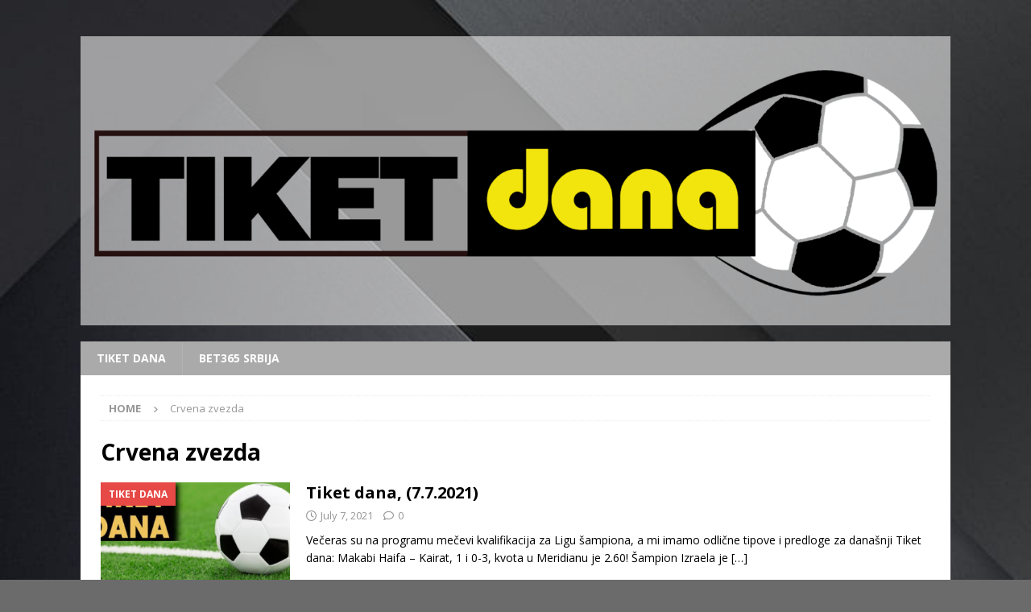

--- FILE ---
content_type: text/html; charset=UTF-8
request_url: https://tiketdana.rs/tag/crvena-zvezda/
body_size: 8746
content:
<!DOCTYPE html>
<html class="no-js mh-disable-sb" lang="en-US">
<head>
<meta charset="UTF-8">
<meta name="viewport" content="width=device-width, initial-scale=1.0">
<link rel="profile" href="https://gmpg.org/xfn/11" />
<meta name='robots' content='index, follow, max-image-preview:large, max-snippet:-1, max-video-preview:-1'/>
	<style>img:is([sizes="auto" i], [sizes^="auto," i]) {contain-intrinsic-size:3000px 1500px}</style>
	
	<!-- This site is optimized with the Yoast SEO plugin v26.5 - https://yoast.com/wordpress/plugins/seo/ -->
	<title>Crvena zvezda Archives - Tiket Dana</title>
	<link rel="canonical" href="https://tiketdana.rs/tag/crvena-zvezda/"/>
	<meta property="og:locale" content="en_US"/>
	<meta property="og:type" content="article"/>
	<meta property="og:title" content="Crvena zvezda Archives - Tiket Dana"/>
	<meta property="og:url" content="https://tiketdana.rs/tag/crvena-zvezda/"/>
	<meta property="og:site_name" content="Tiket Dana"/>
	<meta name="twitter:card" content="summary_large_image"/>
	<script type="application/ld+json" class="yoast-schema-graph">{"@context":"https://schema.org","@graph":[{"@type":"CollectionPage","@id":"https://tiketdana.rs/tag/crvena-zvezda/","url":"https://tiketdana.rs/tag/crvena-zvezda/","name":"Crvena zvezda Archives - Tiket Dana","isPartOf":{"@id":"https://tiketdana.rs/#website"},"primaryImageOfPage":{"@id":"https://tiketdana.rs/tag/crvena-zvezda/#primaryimage"},"image":{"@id":"https://tiketdana.rs/tag/crvena-zvezda/#primaryimage"},"thumbnailUrl":"https://tiketdana.rs/wp-content/uploads/2021/04/tiket.jpg","breadcrumb":{"@id":"https://tiketdana.rs/tag/crvena-zvezda/#breadcrumb"},"inLanguage":"en-US"},{"@type":"ImageObject","inLanguage":"en-US","@id":"https://tiketdana.rs/tag/crvena-zvezda/#primaryimage","url":"https://tiketdana.rs/wp-content/uploads/2021/04/tiket.jpg","contentUrl":"https://tiketdana.rs/wp-content/uploads/2021/04/tiket.jpg","width":597,"height":372},{"@type":"BreadcrumbList","@id":"https://tiketdana.rs/tag/crvena-zvezda/#breadcrumb","itemListElement":[{"@type":"ListItem","position":1,"name":"Home","item":"https://tiketdana.rs/tiket-dana-homepage/"},{"@type":"ListItem","position":2,"name":"Crvena zvezda"}]},{"@type":"WebSite","@id":"https://tiketdana.rs/#website","url":"https://tiketdana.rs/","name":"Tiket Dana","description":"✅ TIKET DANA ✅ Tiketdana.rs ✅ TIKET DANA ✅","publisher":{"@id":"https://tiketdana.rs/#organization"},"potentialAction":[{"@type":"SearchAction","target":{"@type":"EntryPoint","urlTemplate":"https://tiketdana.rs/?s={search_term_string}"},"query-input":{"@type":"PropertyValueSpecification","valueRequired":true,"valueName":"search_term_string"}}],"inLanguage":"en-US"},{"@type":"Organization","@id":"https://tiketdana.rs/#organization","name":"Tiket Dana","url":"https://tiketdana.rs/","logo":{"@type":"ImageObject","inLanguage":"en-US","@id":"https://tiketdana.rs/#/schema/logo/image/","url":"https://tiketdana.rs/wp-content/uploads/2022/02/cropped-TiketDanaLogo.png","contentUrl":"https://tiketdana.rs/wp-content/uploads/2022/02/cropped-TiketDanaLogo.png","width":1816,"height":604,"caption":"Tiket Dana"},"image":{"@id":"https://tiketdana.rs/#/schema/logo/image/"}}]}</script>
	<!-- / Yoast SEO plugin. -->


<link rel='dns-prefetch' href='//fonts.googleapis.com'/>
<link rel="alternate" type="application/rss+xml" title="Tiket Dana &raquo; Feed" href="https://tiketdana.rs/feed/"/>
<link rel="alternate" type="application/rss+xml" title="Tiket Dana &raquo; Comments Feed" href="https://tiketdana.rs/comments/feed/"/>
<link rel="alternate" type="application/rss+xml" title="Tiket Dana &raquo; Crvena zvezda Tag Feed" href="https://tiketdana.rs/tag/crvena-zvezda/feed/"/>
<script type="text/javascript">//<![CDATA[
window._wpemojiSettings={"baseUrl":"https:\/\/s.w.org\/images\/core\/emoji\/16.0.1\/72x72\/","ext":".png","svgUrl":"https:\/\/s.w.org\/images\/core\/emoji\/16.0.1\/svg\/","svgExt":".svg","source":{"concatemoji":"https:\/\/tiketdana.rs\/wp-includes\/js\/wp-emoji-release.min.js?ver=6.8.3"}};!function(s,n){var o,i,e;function c(e){try{var t={supportTests:e,timestamp:(new Date).valueOf()};sessionStorage.setItem(o,JSON.stringify(t))}catch(e){}}function p(e,t,n){e.clearRect(0,0,e.canvas.width,e.canvas.height),e.fillText(t,0,0);var t=new Uint32Array(e.getImageData(0,0,e.canvas.width,e.canvas.height).data),a=(e.clearRect(0,0,e.canvas.width,e.canvas.height),e.fillText(n,0,0),new Uint32Array(e.getImageData(0,0,e.canvas.width,e.canvas.height).data));return t.every(function(e,t){return e===a[t]})}function u(e,t){e.clearRect(0,0,e.canvas.width,e.canvas.height),e.fillText(t,0,0);for(var n=e.getImageData(16,16,1,1),a=0;a<n.data.length;a++)if(0!==n.data[a])return!1;return!0}function f(e,t,n,a){switch(t){case"flag":return n(e,"\ud83c\udff3\ufe0f\u200d\u26a7\ufe0f","\ud83c\udff3\ufe0f\u200b\u26a7\ufe0f")?!1:!n(e,"\ud83c\udde8\ud83c\uddf6","\ud83c\udde8\u200b\ud83c\uddf6")&&!n(e,"\ud83c\udff4\udb40\udc67\udb40\udc62\udb40\udc65\udb40\udc6e\udb40\udc67\udb40\udc7f","\ud83c\udff4\u200b\udb40\udc67\u200b\udb40\udc62\u200b\udb40\udc65\u200b\udb40\udc6e\u200b\udb40\udc67\u200b\udb40\udc7f");case"emoji":return!a(e,"\ud83e\udedf")}return!1}function g(e,t,n,a){var r="undefined"!=typeof WorkerGlobalScope&&self instanceof WorkerGlobalScope?new OffscreenCanvas(300,150):s.createElement("canvas"),o=r.getContext("2d",{willReadFrequently:!0}),i=(o.textBaseline="top",o.font="600 32px Arial",{});return e.forEach(function(e){i[e]=t(o,e,n,a)}),i}function t(e){var t=s.createElement("script");t.src=e,t.defer=!0,s.head.appendChild(t)}"undefined"!=typeof Promise&&(o="wpEmojiSettingsSupports",i=["flag","emoji"],n.supports={everything:!0,everythingExceptFlag:!0},e=new Promise(function(e){s.addEventListener("DOMContentLoaded",e,{once:!0})}),new Promise(function(t){var n=function(){try{var e=JSON.parse(sessionStorage.getItem(o));if("object"==typeof e&&"number"==typeof e.timestamp&&(new Date).valueOf()<e.timestamp+604800&&"object"==typeof e.supportTests)return e.supportTests}catch(e){}return null}();if(!n){if("undefined"!=typeof Worker&&"undefined"!=typeof OffscreenCanvas&&"undefined"!=typeof URL&&URL.createObjectURL&&"undefined"!=typeof Blob)try{var e="postMessage("+g.toString()+"("+[JSON.stringify(i),f.toString(),p.toString(),u.toString()].join(",")+"));",a=new Blob([e],{type:"text/javascript"}),r=new Worker(URL.createObjectURL(a),{name:"wpTestEmojiSupports"});return void(r.onmessage=function(e){c(n=e.data),r.terminate(),t(n)})}catch(e){}c(n=g(i,f,p,u))}t(n)}).then(function(e){for(var t in e)n.supports[t]=e[t],n.supports.everything=n.supports.everything&&n.supports[t],"flag"!==t&&(n.supports.everythingExceptFlag=n.supports.everythingExceptFlag&&n.supports[t]);n.supports.everythingExceptFlag=n.supports.everythingExceptFlag&&!n.supports.flag,n.DOMReady=!1,n.readyCallback=function(){n.DOMReady=!0}}).then(function(){return e}).then(function(){var e;n.supports.everything||(n.readyCallback(),(e=n.source||{}).concatemoji?t(e.concatemoji):e.wpemoji&&e.twemoji&&(t(e.twemoji),t(e.wpemoji)))}))}((window,document),window._wpemojiSettings);
//]]></script>
<style id='wp-emoji-styles-inline-css' type='text/css'>img.wp-smiley,img.emoji{display:inline!important;border:none!important;box-shadow:none!important;height:1em!important;width:1em!important;margin:0 .07em!important;vertical-align:-.1em!important;background:none!important;padding:0!important}</style>
<link rel='stylesheet' id='wp-block-library-css' href='https://tiketdana.rs/wp-includes/css/dist/block-library/style.min.css?ver=6.8.3' type='text/css' media='all'/>
<style id='classic-theme-styles-inline-css' type='text/css'>.wp-block-button__link{color:#fff;background-color:#32373c;border-radius:9999px;box-shadow:none;text-decoration:none;padding:calc(.667em + 2px) calc(1.333em + 2px);font-size:1.125em}.wp-block-file__button{background:#32373c;color:#fff;text-decoration:none}</style>
<style id='feedzy-rss-feeds-loop-style-inline-css' type='text/css'>.wp-block-feedzy-rss-feeds-loop{display:grid;gap:24px;grid-template-columns:repeat(1,1fr)}@media (min-width:782px){.wp-block-feedzy-rss-feeds-loop.feedzy-loop-columns-2,.wp-block-feedzy-rss-feeds-loop.feedzy-loop-columns-3,.wp-block-feedzy-rss-feeds-loop.feedzy-loop-columns-4,.wp-block-feedzy-rss-feeds-loop.feedzy-loop-columns-5{grid-template-columns:repeat(2,1fr)}}@media (min-width:960px){.wp-block-feedzy-rss-feeds-loop.feedzy-loop-columns-2{grid-template-columns:repeat(2,1fr)}.wp-block-feedzy-rss-feeds-loop.feedzy-loop-columns-3{grid-template-columns:repeat(3,1fr)}.wp-block-feedzy-rss-feeds-loop.feedzy-loop-columns-4{grid-template-columns:repeat(4,1fr)}.wp-block-feedzy-rss-feeds-loop.feedzy-loop-columns-5{grid-template-columns:repeat(5,1fr)}}.wp-block-feedzy-rss-feeds-loop .wp-block-image.is-style-rounded img{border-radius:9999px}.wp-block-feedzy-rss-feeds-loop .wp-block-image:has(:is(img:not([src]),img[src=""])){display:none}</style>
<style id='global-styles-inline-css' type='text/css'>:root{--wp--preset--aspect-ratio--square:1;--wp--preset--aspect-ratio--4-3: 4/3;--wp--preset--aspect-ratio--3-4: 3/4;--wp--preset--aspect-ratio--3-2: 3/2;--wp--preset--aspect-ratio--2-3: 2/3;--wp--preset--aspect-ratio--16-9: 16/9;--wp--preset--aspect-ratio--9-16: 9/16;--wp--preset--color--black:#000;--wp--preset--color--cyan-bluish-gray:#abb8c3;--wp--preset--color--white:#fff;--wp--preset--color--pale-pink:#f78da7;--wp--preset--color--vivid-red:#cf2e2e;--wp--preset--color--luminous-vivid-orange:#ff6900;--wp--preset--color--luminous-vivid-amber:#fcb900;--wp--preset--color--light-green-cyan:#7bdcb5;--wp--preset--color--vivid-green-cyan:#00d084;--wp--preset--color--pale-cyan-blue:#8ed1fc;--wp--preset--color--vivid-cyan-blue:#0693e3;--wp--preset--color--vivid-purple:#9b51e0;--wp--preset--gradient--vivid-cyan-blue-to-vivid-purple:linear-gradient(135deg,rgba(6,147,227,1) 0%,#9b51e0 100%);--wp--preset--gradient--light-green-cyan-to-vivid-green-cyan:linear-gradient(135deg,#7adcb4 0%,#00d082 100%);--wp--preset--gradient--luminous-vivid-amber-to-luminous-vivid-orange:linear-gradient(135deg,rgba(252,185,0,1) 0%,rgba(255,105,0,1) 100%);--wp--preset--gradient--luminous-vivid-orange-to-vivid-red:linear-gradient(135deg,rgba(255,105,0,1) 0%,#cf2e2e 100%);--wp--preset--gradient--very-light-gray-to-cyan-bluish-gray:linear-gradient(135deg,#eee 0%,#a9b8c3 100%);--wp--preset--gradient--cool-to-warm-spectrum:linear-gradient(135deg,#4aeadc 0%,#9778d1 20%,#cf2aba 40%,#ee2c82 60%,#fb6962 80%,#fef84c 100%);--wp--preset--gradient--blush-light-purple:linear-gradient(135deg,#ffceec 0%,#9896f0 100%);--wp--preset--gradient--blush-bordeaux:linear-gradient(135deg,#fecda5 0%,#fe2d2d 50%,#6b003e 100%);--wp--preset--gradient--luminous-dusk:linear-gradient(135deg,#ffcb70 0%,#c751c0 50%,#4158d0 100%);--wp--preset--gradient--pale-ocean:linear-gradient(135deg,#fff5cb 0%,#b6e3d4 50%,#33a7b5 100%);--wp--preset--gradient--electric-grass:linear-gradient(135deg,#caf880 0%,#71ce7e 100%);--wp--preset--gradient--midnight:linear-gradient(135deg,#020381 0%,#2874fc 100%);--wp--preset--font-size--small:13px;--wp--preset--font-size--medium:20px;--wp--preset--font-size--large:36px;--wp--preset--font-size--x-large:42px;--wp--preset--spacing--20:.44rem;--wp--preset--spacing--30:.67rem;--wp--preset--spacing--40:1rem;--wp--preset--spacing--50:1.5rem;--wp--preset--spacing--60:2.25rem;--wp--preset--spacing--70:3.38rem;--wp--preset--spacing--80:5.06rem;--wp--preset--shadow--natural:6px 6px 9px rgba(0,0,0,.2);--wp--preset--shadow--deep:12px 12px 50px rgba(0,0,0,.4);--wp--preset--shadow--sharp:6px 6px 0 rgba(0,0,0,.2);--wp--preset--shadow--outlined:6px 6px 0 -3px rgba(255,255,255,1) , 6px 6px rgba(0,0,0,1);--wp--preset--shadow--crisp:6px 6px 0 rgba(0,0,0,1)}:where(.is-layout-flex){gap:.5em}:where(.is-layout-grid){gap:.5em}body .is-layout-flex{display:flex}.is-layout-flex{flex-wrap:wrap;align-items:center}.is-layout-flex > :is(*, div){margin:0}body .is-layout-grid{display:grid}.is-layout-grid > :is(*, div){margin:0}:where(.wp-block-columns.is-layout-flex){gap:2em}:where(.wp-block-columns.is-layout-grid){gap:2em}:where(.wp-block-post-template.is-layout-flex){gap:1.25em}:where(.wp-block-post-template.is-layout-grid){gap:1.25em}.has-black-color{color:var(--wp--preset--color--black)!important}.has-cyan-bluish-gray-color{color:var(--wp--preset--color--cyan-bluish-gray)!important}.has-white-color{color:var(--wp--preset--color--white)!important}.has-pale-pink-color{color:var(--wp--preset--color--pale-pink)!important}.has-vivid-red-color{color:var(--wp--preset--color--vivid-red)!important}.has-luminous-vivid-orange-color{color:var(--wp--preset--color--luminous-vivid-orange)!important}.has-luminous-vivid-amber-color{color:var(--wp--preset--color--luminous-vivid-amber)!important}.has-light-green-cyan-color{color:var(--wp--preset--color--light-green-cyan)!important}.has-vivid-green-cyan-color{color:var(--wp--preset--color--vivid-green-cyan)!important}.has-pale-cyan-blue-color{color:var(--wp--preset--color--pale-cyan-blue)!important}.has-vivid-cyan-blue-color{color:var(--wp--preset--color--vivid-cyan-blue)!important}.has-vivid-purple-color{color:var(--wp--preset--color--vivid-purple)!important}.has-black-background-color{background-color:var(--wp--preset--color--black)!important}.has-cyan-bluish-gray-background-color{background-color:var(--wp--preset--color--cyan-bluish-gray)!important}.has-white-background-color{background-color:var(--wp--preset--color--white)!important}.has-pale-pink-background-color{background-color:var(--wp--preset--color--pale-pink)!important}.has-vivid-red-background-color{background-color:var(--wp--preset--color--vivid-red)!important}.has-luminous-vivid-orange-background-color{background-color:var(--wp--preset--color--luminous-vivid-orange)!important}.has-luminous-vivid-amber-background-color{background-color:var(--wp--preset--color--luminous-vivid-amber)!important}.has-light-green-cyan-background-color{background-color:var(--wp--preset--color--light-green-cyan)!important}.has-vivid-green-cyan-background-color{background-color:var(--wp--preset--color--vivid-green-cyan)!important}.has-pale-cyan-blue-background-color{background-color:var(--wp--preset--color--pale-cyan-blue)!important}.has-vivid-cyan-blue-background-color{background-color:var(--wp--preset--color--vivid-cyan-blue)!important}.has-vivid-purple-background-color{background-color:var(--wp--preset--color--vivid-purple)!important}.has-black-border-color{border-color:var(--wp--preset--color--black)!important}.has-cyan-bluish-gray-border-color{border-color:var(--wp--preset--color--cyan-bluish-gray)!important}.has-white-border-color{border-color:var(--wp--preset--color--white)!important}.has-pale-pink-border-color{border-color:var(--wp--preset--color--pale-pink)!important}.has-vivid-red-border-color{border-color:var(--wp--preset--color--vivid-red)!important}.has-luminous-vivid-orange-border-color{border-color:var(--wp--preset--color--luminous-vivid-orange)!important}.has-luminous-vivid-amber-border-color{border-color:var(--wp--preset--color--luminous-vivid-amber)!important}.has-light-green-cyan-border-color{border-color:var(--wp--preset--color--light-green-cyan)!important}.has-vivid-green-cyan-border-color{border-color:var(--wp--preset--color--vivid-green-cyan)!important}.has-pale-cyan-blue-border-color{border-color:var(--wp--preset--color--pale-cyan-blue)!important}.has-vivid-cyan-blue-border-color{border-color:var(--wp--preset--color--vivid-cyan-blue)!important}.has-vivid-purple-border-color{border-color:var(--wp--preset--color--vivid-purple)!important}.has-vivid-cyan-blue-to-vivid-purple-gradient-background{background:var(--wp--preset--gradient--vivid-cyan-blue-to-vivid-purple)!important}.has-light-green-cyan-to-vivid-green-cyan-gradient-background{background:var(--wp--preset--gradient--light-green-cyan-to-vivid-green-cyan)!important}.has-luminous-vivid-amber-to-luminous-vivid-orange-gradient-background{background:var(--wp--preset--gradient--luminous-vivid-amber-to-luminous-vivid-orange)!important}.has-luminous-vivid-orange-to-vivid-red-gradient-background{background:var(--wp--preset--gradient--luminous-vivid-orange-to-vivid-red)!important}.has-very-light-gray-to-cyan-bluish-gray-gradient-background{background:var(--wp--preset--gradient--very-light-gray-to-cyan-bluish-gray)!important}.has-cool-to-warm-spectrum-gradient-background{background:var(--wp--preset--gradient--cool-to-warm-spectrum)!important}.has-blush-light-purple-gradient-background{background:var(--wp--preset--gradient--blush-light-purple)!important}.has-blush-bordeaux-gradient-background{background:var(--wp--preset--gradient--blush-bordeaux)!important}.has-luminous-dusk-gradient-background{background:var(--wp--preset--gradient--luminous-dusk)!important}.has-pale-ocean-gradient-background{background:var(--wp--preset--gradient--pale-ocean)!important}.has-electric-grass-gradient-background{background:var(--wp--preset--gradient--electric-grass)!important}.has-midnight-gradient-background{background:var(--wp--preset--gradient--midnight)!important}.has-small-font-size{font-size:var(--wp--preset--font-size--small)!important}.has-medium-font-size{font-size:var(--wp--preset--font-size--medium)!important}.has-large-font-size{font-size:var(--wp--preset--font-size--large)!important}.has-x-large-font-size{font-size:var(--wp--preset--font-size--x-large)!important}:where(.wp-block-post-template.is-layout-flex){gap:1.25em}:where(.wp-block-post-template.is-layout-grid){gap:1.25em}:where(.wp-block-columns.is-layout-flex){gap:2em}:where(.wp-block-columns.is-layout-grid){gap:2em}:root :where(.wp-block-pullquote){font-size:1.5em;line-height:1.6}</style>
<link rel='stylesheet' id='mh-google-fonts-css' href='https://fonts.googleapis.com/css?family=Open+Sans:300,400,400italic,600,700' type='text/css' media='all'/>
<link rel='stylesheet' id='mh-font-awesome-css' href='https://tiketdana.rs/wp-content/themes/mh-magazine/includes/core/assets/css/font-awesome.min.css' type='text/css' media='all'/>
<link rel='stylesheet' id='mh-magazine-css' href='https://tiketdana.rs/wp-content/themes/mh-magazine/style.css?ver=5.0.4' type='text/css' media='all'/>
<script type="text/javascript" src="https://tiketdana.rs/wp-includes/js/jquery/jquery.min.js?ver=3.7.1" id="jquery-core-js"></script>
<script type="text/javascript" src="https://tiketdana.rs/wp-includes/js/jquery/jquery-migrate.min.js?ver=3.4.1" id="jquery-migrate-js"></script>
<script type="text/javascript" id="mh-scripts-js-extra">//<![CDATA[
var mh={"text":{"toggle_menu":"Toggle Menu"}};
//]]></script>
<script type="text/javascript" src="https://tiketdana.rs/wp-content/themes/mh-magazine/includes/core/assets/js/scripts.js?ver=5.0.4" id="mh-scripts-js"></script>
<link rel="https://api.w.org/" href="https://tiketdana.rs/wp-json/"/><link rel="alternate" title="JSON" type="application/json" href="https://tiketdana.rs/wp-json/wp/v2/tags/245"/><link rel="EditURI" type="application/rsd+xml" title="RSD" href="https://tiketdana.rs/xmlrpc.php?rsd"/>
<meta name="generator" content="WordPress 6.8.3"/>
<!-- start Simple Custom CSS and JS -->
<style type="text/css">.wp-block-button__link{display:block;border-radius:unset;padding-top:0;line-height:2rem}.wp-block-button__link br{display:none}.wp-block-button__link:hover{opacity:.9;box-shadow:inset 0 0 20px rgba(255,255,255,.5) , 0 0 20px rgba(255,255,255,.2);outline-color:rgba(255,255,255,0);outline-offset:15px}.casino-box-button,.casino-slotgame-button,.wp-block-button__link{position:relative;z-index:5;width:100%;overflow:hidden;display:block;box-sizing:border-box;padding:10px 0}.casino-box-button::before,.casino-slotgame-button::before,.wp-block-button__link::before{content:"";-webkit-transition:all .3s ease-in-out;transition:all .3s ease-in-out;position:absolute;left:5%;top:0;width:20%;background:#fff;opacity:0;height:100%;transform:skew(-20deg,0deg);-webkit-transform:skew(-20deg,0deg);box-shadow:0 0 0 rgba(255,255,255,.3)}.casino-box-button:hover::before,.casino-slotgame-button:hover::before,.call-to-action-register A.wp-block-button__link:hover::before{opacity:.4;left:88%;box-shadow:-15px 0 0 rgba(255,255,255,.3)}.casino-box-button::after{content:"";position:absolute;top:0;left:-30%;background:rgba(255,255,255,.3);width:15%;height:100%;transform:skew(-20deg,0deg);-webkit-transform:skew(-20deg,0deg);animation:casino-box-button 3s;animation-iteration-count:infinite;animation-delay:1s;-webkit-animation:casino-box-button 3s;-webkit-animation-iteration-count:infinite;-webkit-animation-delay:1s;z-index:6}.casino-slotgame-button::after{content:"";position:absolute;top:0;left:-30%;background:rgba(255,255,255,.3);width:15%;height:100%;transform:skew(-20deg,0deg);-webkit-transform:skew(-20deg,0deg);animation:casino-box-button 3s;animation-iteration-count:infinite;animation-delay:1s;-webkit-animation:casino-box-button 3s;-webkit-animation-iteration-count:infinite;-webkit-animation-delay:1s;z-index:6}.wp-block-button__link::after{content:"";position:absolute;top:0;left:-30%;background:rgba(255,255,255,.3);width:15%;height:100%;transform:skew(-20deg,0deg);-webkit-transform:skew(-20deg,0deg);animation:wp-block-button__link 3s;animation-iteration-count:infinite;animation-delay:1s;-webkit-animation:wp-block-button__link 3s;-webkit-animation-iteration-count:infinite;-webkit-animation-delay:1s;z-index:6}@keyframes casino-box-button{
0% { left: -30% }
50% { left: 130% }
100% { left: 130% }
}@keyframes casino-slotgame-button{
0% { left: -30% }
50% { left: 130% }
100% { left: 130% }
}@keyframes wp-block-button__link {
0% { left: -30% }
50% { left: 130% }
100% { left: 130% }
}@-webkit-keyframes casino-box-button{
0% { left: -30% }
50% { left: 130% }
100% { left: 130% }
}@-webkit-keyframes casino-slotgame-button{
0% { left: -30% }
50% { left: 130% }
100% { left: 130% }
}@-webkit-keyframes wp-block-button__link {
0% { left: -30% }
50% { left: 130% }
100% { left: 130% }
}.casino-box-button,.casino-slotgame-button,.wp-block-button__link{position:relative;z-index:5;width:100%;overflow:hidden;display:block;box-sizing:border-box;padding:10px 0}.casino-box-button::before,.casino-slotgame-button::before,.wp-block-button__link::before{content:"";-webkit-transition:all .3s ease-in-out;transition:all .3s ease-in-out;position:absolute;left:5%;top:0;width:20%;background:#fff;opacity:0;height:100%;transform:skew(-20deg,0deg);-webkit-transform:skew(-20deg,0deg);box-shadow:0 0 0 rgba(255,255,255,.3)}.casino-box-button:hover::before,.casino-slotgame-button:hover::before,.call-to-action-register A.wp-block-button__link:hover::before{opacity:.4;left:88%;box-shadow:-15px 0 0 rgba(255,255,255,.3)}.casino-box-button::after{content:"";position:absolute;top:0;left:-30%;background:rgba(255,255,255,.3);width:15%;height:100%;transform:skew(-20deg,0deg);-webkit-transform:skew(-20deg,0deg);animation:casino-box-button 3s;animation-iteration-count:infinite;animation-delay:1s;-webkit-animation:casino-box-button 3s;-webkit-animation-iteration-count:infinite;-webkit-animation-delay:1s;z-index:6}.casino-slotgame-button::after{content:"";position:absolute;top:0;left:-30%;background:rgba(255,255,255,.3);width:15%;height:100%;transform:skew(-20deg,0deg);-webkit-transform:skew(-20deg,0deg);animation:casino-box-button 3s;animation-iteration-count:infinite;animation-delay:1s;-webkit-animation:casino-box-button 3s;-webkit-animation-iteration-count:infinite;-webkit-animation-delay:1s;z-index:6}.wp-block-button__link::after{content:"";position:absolute;top:0;left:-30%;background:rgba(255,255,255,.3);width:15%;height:100%;transform:skew(-20deg,0deg);-webkit-transform:skew(-20deg,0deg);animation:wp-block-button__link 3s;animation-iteration-count:infinite;animation-delay:1s;-webkit-animation:wp-block-button__link 3s;-webkit-animation-iteration-count:infinite;-webkit-animation-delay:1s;z-index:6}@keyframes casino-box-button{
0% { left: -30% }
50% { left: 130% }
100% { left: 130% }
}@keyframes casino-slotgame-button{
0% { left: -30% }
50% { left: 130% }
100% { left: 130% }
}@keyframes wp-block-button__link {
0% { left: -30% }
50% { left: 130% }
100% { left: 130% }
}@-webkit-keyframes casino-box-button{
0% { left: -30% }
50% { left: 130% }
100% { left: 130% }
}@-webkit-keyframes casino-slotgame-button{
0% { left: -30% }
50% { left: 130% }
100% { left: 130% }
}@-webkit-keyframes wp-block-button__link {
0% { left: -30% }
50% { left: 130% }
100% { left: 130% }
}.casino-box-button,.casino-slotgame-button,.wp-block-button__link{animation:pop_out 5s linear 1s normal infinite}@keyframes pop_out {
3% { transform: scale(1.05, 1.05); }
6% { transform: scale(1, 1); }
9% { transform: scale(1.05, 1.05); }
12%, 100% { transform: scale(1, 1); }
}</style>
<!-- end Simple Custom CSS and JS -->
<style type="text/css">
.feedzy-rss-link-icon:after {
	content: url("https://tiketdana.rs/wp-content/plugins/feedzy-rss-feeds/img/external-link.png");
	margin-left: 3px;
}
</style>
		<!--[if lt IE 9]>
<script src="https://tiketdana.rs/wp-content/themes/mh-magazine/js/css3-mediaqueries.js"></script>
<![endif]-->
<!--[if lt IE 9]>
<script src="https://tiketdana.rs/wp-content/themes/mh-magazine/js/css3-mediaqueries.js"></script>
<![endif]-->
<style type="text/css">.mh-header{background:#000}.mh-navigation li:hover,.mh-navigation ul li:hover>ul,.mh-main-nav-wrap,.mh-main-nav,.mh-social-nav li a:hover,.entry-tags li,.mh-slider-caption,.mh-widget-layout8 .mh-widget-title .mh-footer-widget-title-inner,.mh-widget-col-1 .mh-slider-caption,.mh-widget-col-1 .mh-posts-lineup-caption,.mh-carousel-layout1,.mh-spotlight-widget,.mh-social-widget li a,.mh-author-bio-widget,.mh-footer-widget .mh-tab-comment-excerpt,.mh-nip-item:hover .mh-nip-overlay,.mh-widget .tagcloud a,.mh-footer-widget .tagcloud a,.mh-footer,.mh-copyright-wrap,input[type="submit"]:hover,#infinite-handle span:hover{background:#aaa}.mh-extra-nav-bg{background:rgba(170,170,170,.2)}.mh-slider-caption,.mh-posts-stacked-title,.mh-posts-lineup-caption{background:#aaa;background:rgba(170,170,170,.8)}@media screen and (max-width:900px){#mh-mobile .mh-slider-caption,#mh-mobile .mh-posts-lineup-caption{background:rgba(170,170,170,1)}}.slicknav_menu,.slicknav_nav ul,#mh-mobile .mh-footer-widget .mh-posts-stacked-overlay{border-color:#aaa}.mh-copyright,.mh-copyright a{color:#fff}</style>
<style type="text/css" id="custom-background-css">
body.custom-background { background-color: #6b6b6b; background-image: url("https://tiketdana.rs/wp-content/uploads/2022/02/grey-background-lines-edge-fon-hd-wallpaper-preview.jpg"); background-position: center top; background-size: cover; background-repeat: no-repeat; background-attachment: fixed; }
</style>
	<link rel="icon" href="https://tiketdana.rs/wp-content/uploads/2022/02/Tiket-dana-ICON-150x150.png" sizes="32x32"/>
<link rel="icon" href="https://tiketdana.rs/wp-content/uploads/2022/02/Tiket-dana-ICON.png" sizes="192x192"/>
<link rel="apple-touch-icon" href="https://tiketdana.rs/wp-content/uploads/2022/02/Tiket-dana-ICON.png"/>
<meta name="msapplication-TileImage" content="https://tiketdana.rs/wp-content/uploads/2022/02/Tiket-dana-ICON.png"/>
		<style type="text/css" id="wp-custom-css">.mh-site-logo{text-align:center}#page-523 .page-header{display:none}</style>
		</head>
<body id="mh-mobile" class="archive tag tag-crvena-zvezda tag-245 custom-background wp-custom-logo wp-theme-mh-magazine mh-boxed-layout mh-right-sb mh-loop-layout1 mh-widget-layout1 mh-header-transparent" itemscope="itemscope" itemtype="https://schema.org/WebPage">
<div class="mh-container mh-container-outer">
<div class="mh-header-nav-mobile clearfix"></div>
	<div class="mh-preheader">
		<div class="mh-container mh-container-inner mh-row clearfix">
							<div class="mh-header-bar-content mh-header-bar-top-left mh-col-2-3 clearfix">
									</div>
										<div class="mh-header-bar-content mh-header-bar-top-right mh-col-1-3 clearfix">
									</div>
					</div>
	</div>
<header class="mh-header" itemscope="itemscope" itemtype="https://schema.org/WPHeader">
	<div class="mh-container mh-container-inner clearfix">
	   <div class="mh-custom-header clearfix">
<div class="mh-header-columns mh-row clearfix">
<div class="mh-col-1-1 mh-site-identity">
<div class="mh-site-logo" role="banner" itemscope="itemscope" itemtype="https://schema.org/Brand">
<a href="https://tiketdana.rs/" class="custom-logo-link" rel="home"><img width="1816" height="604" src="https://tiketdana.rs/wp-content/uploads/2022/02/cropped-TiketDanaLogo.png" class="custom-logo" alt="Tiket Dana" decoding="async" fetchpriority="high" srcset="https://tiketdana.rs/wp-content/uploads/2022/02/cropped-TiketDanaLogo.png 1816w, https://tiketdana.rs/wp-content/uploads/2022/02/cropped-TiketDanaLogo-300x100.png 300w, https://tiketdana.rs/wp-content/uploads/2022/02/cropped-TiketDanaLogo-1024x341.png 1024w, https://tiketdana.rs/wp-content/uploads/2022/02/cropped-TiketDanaLogo-768x255.png 768w, https://tiketdana.rs/wp-content/uploads/2022/02/cropped-TiketDanaLogo-1536x511.png 1536w" sizes="(max-width: 1816px) 100vw, 1816px"/></a></div>
</div>
</div>
</div>
	</div>
	<div class="mh-main-nav-wrap">
		<nav class="mh-navigation mh-main-nav mh-container mh-container-inner clearfix" itemscope="itemscope" itemtype="https://schema.org/SiteNavigationElement">
			<div class="menu-main-menu-container"><ul id="menu-main-menu" class="menu"><li id="menu-item-2223" class="menu-item menu-item-type-post_type menu-item-object-page menu-item-home menu-item-2223"><a href="https://tiketdana.rs/">Tiket Dana</a></li>
<li id="menu-item-2224" class="menu-item menu-item-type-custom menu-item-object-custom menu-item-2224"><a href="https://kladjenje.rs/recenzije/bet365/">Bet365 Srbija</a></li>
</ul></div>		</nav>
	</div>
	</header>
<div class="mh-wrapper clearfix">
	<div class="mh-main clearfix">
		<div id="main-content" class="mh-loop mh-content" role="main"><nav class="mh-breadcrumb" itemscope itemtype="https://schema.org/BreadcrumbList"><span itemprop="itemListElement" itemscope itemtype="https://schema.org/ListItem"><a href="https://tiketdana.rs" title="Home" itemprop="item"><span itemprop="name">Home</span></a><meta itemprop="position" content="1"/></span><span class="mh-breadcrumb-delimiter"><i class="fa fa-angle-right"></i></span>Crvena zvezda</nav>
				<header class="page-header"><h1 class="page-title">Crvena zvezda</h1>				</header><article class="mh-posts-list-item clearfix post-852 post type-post status-publish format-standard has-post-thumbnail hentry category-tiket-dana tag-crvena-zvezda tag-kairat tag-liga-sampiona tag-ludogorec tag-makabi-haifa tag-tiket-dana">
	<figure class="mh-posts-list-thumb">
		<a class="mh-thumb-icon mh-thumb-icon-small-mobile" href="https://tiketdana.rs/tiket-dana-7-7-2021/" title="Tiket Dana"><img width="326" height="245" src="https://tiketdana.rs/wp-content/uploads/2021/04/tiket-326x245.jpg" class="attachment-mh-magazine-medium size-mh-magazine-medium wp-post-image" alt="" decoding="async" srcset="https://tiketdana.rs/wp-content/uploads/2021/04/tiket-326x245.jpg 326w, https://tiketdana.rs/wp-content/uploads/2021/04/tiket-80x60.jpg 80w" sizes="(max-width: 326px) 100vw, 326px"/>	</a>
					<div class="mh-image-caption mh-posts-list-caption">
				Tiket Dana			</div>
			</figure>
	<div class="mh-posts-list-content clearfix">
		<header class="mh-posts-list-header">
			<h3 class="entry-title mh-posts-list-title">
				<a href="https://tiketdana.rs/tiket-dana-7-7-2021/" title="Tiket dana, (7.7.2021)" rel="bookmark">
					Tiket dana, (7.7.2021)				</a>
			</h3>
			<div class="mh-meta entry-meta">
<span class="entry-meta-date updated"><i class="far fa-clock"></i><a href="https://tiketdana.rs/2021/07/">July 7, 2021</a></span>
<span class="entry-meta-comments"><i class="far fa-comment"></i><a href="https://tiketdana.rs/tiket-dana-7-7-2021/#respond" class="mh-comment-count-link">0</a></span>
</div>
		</header>
		<div class="mh-posts-list-excerpt clearfix">
			<div class="mh-excerpt">Večeras su na programu mečevi kvalifikacija za Ligu šampiona, a mi imamo odlične tipove i predloge za današnji Tiket dana: Makabi Haifa &#8211; Kairat, 1 i 0-3, kvota u Meridianu je 2.60! Šampion Izraela je <a class="mh-excerpt-more" href="https://tiketdana.rs/tiket-dana-7-7-2021/" title="Tiket dana, (7.7.2021)">[&#8230;]</a></div>
		</div>
	</div>
</article><article class="mh-posts-list-item clearfix post-612 post type-post status-publish format-standard has-post-thumbnail hentry category-tiket-dana tag-arsenal tag-benfika tag-crvena-zvezda tag-jang-bojs tag-leverkuzen tag-liga-evrope tag-milan tag-tiket-dana">
	<figure class="mh-posts-list-thumb">
		<a class="mh-thumb-icon mh-thumb-icon-small-mobile" href="https://tiketdana.rs/tiket-dana-25-2-2021/" title="Tiket Dana"><img width="326" height="245" src="https://tiketdana.rs/wp-content/uploads/2021/02/tiket-dana-1-678x381-3-326x245.jpg" class="attachment-mh-magazine-medium size-mh-magazine-medium wp-post-image" alt="Tiket dana" decoding="async" srcset="https://tiketdana.rs/wp-content/uploads/2021/02/tiket-dana-1-678x381-3-326x245.jpg 326w, https://tiketdana.rs/wp-content/uploads/2021/02/tiket-dana-1-678x381-3-80x60.jpg 80w" sizes="(max-width: 326px) 100vw, 326px"/>	</a>
					<div class="mh-image-caption mh-posts-list-caption">
				Tiket Dana			</div>
			</figure>
	<div class="mh-posts-list-content clearfix">
		<header class="mh-posts-list-header">
			<h3 class="entry-title mh-posts-list-title">
				<a href="https://tiketdana.rs/tiket-dana-25-2-2021/" title="Tiket dana, (25.2.2021)" rel="bookmark">
					Tiket dana, (25.2.2021)				</a>
			</h3>
			<div class="mh-meta entry-meta">
<span class="entry-meta-date updated"><i class="far fa-clock"></i><a href="https://tiketdana.rs/2021/02/">February 25, 2021</a></span>
<span class="entry-meta-comments"><i class="far fa-comment"></i><a href="https://tiketdana.rs/tiket-dana-25-2-2021/#respond" class="mh-comment-count-link">0</a></span>
</div>
		</header>
		<div class="mh-posts-list-excerpt clearfix">
			<div class="mh-excerpt">Vreme je i za revanš mečeve u okviru nokaut faze Lige Evrope! Očekuje nas dosta zanimljivih mečeva, a ovo su naši predlozi koji će vam pomoći da popunite svoj kućni budžet! Arsenal &#8211; Benfika, 1X <a class="mh-excerpt-more" href="https://tiketdana.rs/tiket-dana-25-2-2021/" title="Tiket dana, (25.2.2021)">[&#8230;]</a></div>
		</div>
	</div>
</article>		</div>
			</div>
	</div>
<footer class="mh-footer" itemscope="itemscope" itemtype="https://schema.org/WPFooter">
<div class="mh-container mh-container-inner mh-footer-widgets mh-row clearfix">
<div class="mh-col-1-1 mh-home-wide  mh-footer-area mh-footer-1">
<div id="custom_html-3" class="widget_text mh-footer-widget widget_custom_html"><div class="textwidget custom-html-widget"><p style="color: white; text-align: center; font-size: 15px;"><img class="" src="http://slotigrice.rs/wp-content/uploads/2025/02/18-.png" width="34" height="33"/> Igre na sreću mogu uzrokovati zavisnost. Igraj odgovorno. Osobama mlađim od 18 godina nije dozvoljeno učestvovanje u igrama na sreću.</p></div></div></div>
</div>
</footer>
<div class="mh-copyright-wrap">
	<div class="mh-container mh-container-inner clearfix">
		<p class="mh-copyright">
			Tiketdana.rs © 2025		</p>
	</div>
</div>
<a title="Back to Top" href="#" class="mh-back-to-top"><i class="fa fa-chevron-up"></i></a>
</div><!-- .mh-container-outer -->
<script type="speculationrules">
{"prefetch":[{"source":"document","where":{"and":[{"href_matches":"\/*"},{"not":{"href_matches":["\/wp-*.php","\/wp-admin\/*","\/wp-content\/uploads\/*","\/wp-content\/*","\/wp-content\/plugins\/*","\/wp-content\/themes\/mh-magazine\/*","\/*\\?(.+)"]}},{"not":{"selector_matches":"a[rel~=\"nofollow\"]"}},{"not":{"selector_matches":".no-prefetch, .no-prefetch a"}}]},"eagerness":"conservative"}]}
</script>
<a title="Back to Top" href="#" class="mh-back-to-top"><i class="fa fa-chevron-up"></i></a>
<!-- Google tag (gtag.js) -->
<script async src="https://www.googletagmanager.com/gtag/js?id=G-GEPPM5V8EY"></script>
<script>window.dataLayer=window.dataLayer||[];function gtag(){dataLayer.push(arguments);}gtag('js',new Date());gtag('config','G-GEPPM5V8EY');</script><script defer src="https://static.cloudflareinsights.com/beacon.min.js/vcd15cbe7772f49c399c6a5babf22c1241717689176015" integrity="sha512-ZpsOmlRQV6y907TI0dKBHq9Md29nnaEIPlkf84rnaERnq6zvWvPUqr2ft8M1aS28oN72PdrCzSjY4U6VaAw1EQ==" data-cf-beacon='{"version":"2024.11.0","token":"cc2833d4d7f34b7b83f68ba5055bb4ac","r":1,"server_timing":{"name":{"cfCacheStatus":true,"cfEdge":true,"cfExtPri":true,"cfL4":true,"cfOrigin":true,"cfSpeedBrain":true},"location_startswith":null}}' crossorigin="anonymous"></script>
</body>
</html>